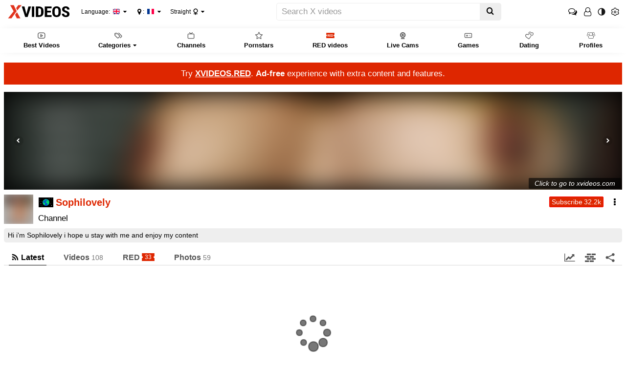

--- FILE ---
content_type: text/html
request_url: https://www.tubevert.com/channels/sophilovely
body_size: 16260
content:
<!DOCTYPE html>
<html class="xv-responsive is-desktop" lang="en">
<head>
<meta http-equiv="Content-Type" content="text/html; charset=utf-8">
<title>Sophilovely - Channel page - XVIDEOS.COM</title>
<link rel="amphtml" href="https://amp.xvideos.com/channels/sophilovely">
<meta charset="utf-8">
<!--[if IE]><meta http-equiv="X-UA-Compatible" content="IE=edge,chrome=1"><![endif]-->
<meta name="viewport" content="width=device-width, initial-scale=1.0">
<meta name="keywords" content="Sophilovely,channel,profile,porn,videos,free,chat,fans,updates,straight,">
<meta name="description" content="Sophilovely,free,videos,,latest,updates,and,direct,chat">
<meta name="RATING" content="RTA-5042-1996-1400-1577-RTA">
<meta name="format-detection" content="telephone=no">
<link rel="apple-touch-icon" sizes="180x180" href="https://static-ss.xvideos-cdn.com/v3/img/skins/default/logo/xv.white.180.png">
<link rel="icon" type="image/svg+xml" href="https://static-ss.xvideos-cdn.com/v3/img/skins/default/logo/xv.white.svg">
<link rel="icon" type="image/png" sizes="32x32" href="https://static-ss.xvideos-cdn.com/v3/img/skins/default/logo/xv.white.32.png">
<link rel="icon" type="image/png" sizes="16x16" href="https://static-ss.xvideos-cdn.com/v3/img/skins/default/logo/xv.white.16.png">
<link rel="manifest" href="/manifest.json"> 
<link rel="alternate" href="https://www.tubevert.com/channels/sophilovely" hreflang="x-default">
<link rel="alternate" href="https://fr.xvideos.com/channels/sophilovely" hreflang="fr">
<link rel="alternate" href="https://it.xvideos.com/channels/sophilovely" hreflang="it">
<link rel="alternate" href="https://de.xvideos.com/channels/sophilovely" hreflang="de">
<link rel="alternate" href="https://es.tubevert.com/channels/sophilovely" hreflang="es">
<link rel="alternate" href="https://www.xvideos-india.com/channels/sophilovely" hreflang="en-in">
<link rel="alternate" href="https://www.xvideos-india.com/channels/sophilovely" hreflang="hi">
<link rel="alternate" href="https://www.xv-ru.com/channels/sophilovely" hreflang="be">
<link rel="alternate" href="https://www.xv-ru.com/channels/sophilovely" hreflang="ru">
<link rel="alternate" href="https://www.xvideos-ar.com/channels/sophilovely" hreflang="ar">
<link rel="mask-icon" href="/safari-pinned-tab.svg" color="#de2600">
<meta name="theme-color" content="#000000">
<link rel="stylesheet" id="xvstyles" href="https://static-ss.xvideos-cdn.com/v-10b6162ba1a/v3/css/default/main.css">
<script>if(!window.xv){window.xv={};}window.xv.conf={"sitename":"default","domains":{"slave":"https://www.xvideos.com","static":"https://static-ss.xvideos-cdn.com","premium":"https://www.xvideos.red","info":"https://info.xvideos.net","blog":"https://pornbiz.com","stats":"https://www.tjk-njk.com"},"dyn":{"exoclick_domain":"s.dsesj1.com","pps":false,"slcams":true,"pagefilter":"straight","page_main_cat":"straight","no_main_cat":false,"report_form":"<form action=\"\" method=\"POST\" id=\"profile-report-form-728491223\" class=\"form-horizontal\">\n\t\t<input type=\"hidden\" value=\"3cf6c5d15433f993QxZGS3yCToXLqBvfA1bHL93V3rbSVlSphIO7j64zXNqwUgfe1vT2NOOCoQ-1gprArzOYM5F2BMNgZnux8DOBok5y7jwRjh1lFF1sou9OtiU=\" name=\"profile-report-form-728491223[csrf_token]\" id=\"profile-report-form-728491223_csrf_token\" \/>\n\t\t\t\t\t\t\t\t\t\t\t\t\t<div class=\"form-group form-field-profile-report-form-728491223_id_delete_reason text-center\">\n\t                        <div class=\"content col-sm-12 col-sm-offset-0\">\n                                                                                                                            <div class=\"radio radio-inline \">\n                        <label>\n                            <input type=\"radio\" name=\"profile-report-form-728491223[id_delete_reason]\" id=\"profile-report-form-728491223_id_delete_reason_173\" value=\"173\"> Child Pornography\n                        <\/label>\n                    <\/div>\n                                        <div class=\"radio radio-inline \">\n                        <label>\n                            <input type=\"radio\" name=\"profile-report-form-728491223[id_delete_reason]\" id=\"profile-report-form-728491223_id_delete_reason_3873\" value=\"3873\"> Impersonation or account hijacking\n                        <\/label>\n                    <\/div>\n                                        <div class=\"radio radio-inline \">\n                        <label>\n                            <input type=\"radio\" name=\"profile-report-form-728491223[id_delete_reason]\" id=\"profile-report-form-728491223_id_delete_reason_3879\" value=\"3879\"> Inauthentic accounts\n                        <\/label>\n                    <\/div>\n                                        <div class=\"radio radio-inline \">\n                        <label>\n                            <input type=\"radio\" name=\"profile-report-form-728491223[id_delete_reason]\" id=\"profile-report-form-728491223_id_delete_reason_247\" value=\"247\"> Minor (age below 18)\n                        <\/label>\n                    <\/div>\n                                        <div class=\"radio radio-inline \">\n                        <label>\n                            <input type=\"radio\" name=\"profile-report-form-728491223[id_delete_reason]\" id=\"profile-report-form-728491223_id_delete_reason_4501\" value=\"4501\"> Other\n                        <\/label>\n                    <\/div>\n                                        <div class=\"radio radio-inline \">\n                        <label>\n                            <input type=\"radio\" name=\"profile-report-form-728491223[id_delete_reason]\" id=\"profile-report-form-728491223_id_delete_reason_3761\" value=\"3761\"> Spammer\n                        <\/label>\n                    <\/div>\n                                                                        \t\t<\/div>\n\t\t<\/div>\n\t\t\t\t\t\t\t\t\t\t\t\t\t\t\t\t<div class=\"form-group form-field-profile-report-form-728491223_delete_reason_details\">\n\t                    <label for=\"profile-report-form-728491223_delete_reason_details\" class=\"col-sm-0 control-label\">Please specify the problem:<\/label>\n                        <div class=\"content col-sm-12\">\n                                                                                                        <input class=\"form-control\" placeholder=\"Please specify\" type=\"text\" value=\"\" name=\"profile-report-form-728491223[delete_reason_details]\" id=\"profile-report-form-728491223_delete_reason_details\" \/>\n                                                    \t\t<\/div>\n\t\t<\/div>\n\t\t\t\t\t\t\t\t\t\t\t\t\t\t\t\t<div class=\"form-group form-field-profile-report-form-728491223_details\">\n\t                        <div class=\"content col-sm-12 col-sm-offset-0\">\n                                                                                                        <textarea class=\"form-control\" placeholder=\"Please give us some details, or your report will be ignored.\" rows=\"3\" name=\"profile-report-form-728491223[details]\" required=\"required\" id=\"profile-report-form-728491223_details\"><\/textarea>\n                                                    \t\t<\/div>\n\t\t<\/div>\n\t\t\t\t\t\t\t\t\t\t\t\t\t\t\t\t<div class=\"form-group form-field-profile-report-form-728491223_confirm\">\n\t                <div class=\"content col-sm-12 col-sm-offset-0\" >\n        \t\t\t\t\t\t\t\t\t\t<div class=\"checkbox\">\n\t\t\t\t\t<label>\n\t\t\t\t\t\t<input type=\"checkbox\" name=\"profile-report-form-728491223[confirm]\" id=\"profile-report-form-728491223_confirm\" \/> I confirm that this profile contains spam or illegal content.\n\t\t\t\t\t<\/label>\n\t\t\t\t<\/div>\n\t\t\t\t\t\t        <\/div>\t\t\t<\/div>\n\t\t\t\t\t\t\t\t\t\t\t\t\t\t\t\t<div class=\"form-group form-field-profile-report-form-728491223_fc-fc697603031a46b\">\n\t                        <div class=\"content col-sm-12 captcha-wrapper col-sm-offset-0\">\n                                                                                    <div class=\"frc-captcha\" data-sitekey=\"FCMMLC5H1MD79EKC\" data-start=\"none\" data-theme=\"light\" id=\"profile-report-form-728491223_fc-fc697603031a46b\"><\/div>\n                                    \t\t<\/div>\n\t\t<\/div>\n\t\t\t\t\t\t\t\t\t\t\t\t\t\t\t\t\t\t\t\t\t<div class=\"form-group form-buttons\">\n\t\t\t<div class=\"col-sm-offset-0 col-sm-12\">\n\t\t\t\t\t\t\t\t\t\t\t\t\t\t\t\t\t\t\t\t\t\t<button type=\"submit\" class=\"btn btn-danger btn-lg\" >Report<\/button>\n\t\t\t\t\t\t\t\t\t\t\t\t\t\t\t\t\t\t\t\t\t\t\t\t\t\t\t\t\t\t<a class=\"btn btn-lg btn-link btn-cancel\" href=\"#\">Cancel<\/a>\n\t\t\t\t\t\t\t\t\t\t\t\t\t\t\t\t\t\t\t<\/div>\n\t\t<\/div>\n\t\t\t\t<\/form>\n<script>\nif(!window.xvFcLoaded){window.xvFcLoaded=true;if(typeof xv==='object'&&typeof xv.utils==='object'&&typeof x.utls.loadScrpt==='function'){x.utls.loadScrpt(['https:\/\/static-ss.xvideos-cdn.com\/v3\/js\/libs\/fc.site.compat.min.js'],{async:'async',defer:'defer'});}\nelse{const t=document.createElement('script');t.async='async';t.defer='defer';document.getElementsByTagName('head')[0].appendChild(t);t.src='https:\/\/static-ss.xvideos-cdn.com\/v3\/js\/libs\/fc.site.compat.min.js'}}\nelse{const f=function(){const c=document.getElementById('profile-report-form-728491223_fc-fc697603031a46b');if(c){frcaptcha.createWidget({element:c,sitekey:c.dataset.sitekey,startMode:c.dataset.start,theme:c.dataset.theme})}};\nif(typeof frcaptcha==='object'){f()}else{const i=setInterval(function(){if(typeof frcaptcha==='object'){f();clearInterval(i)}},1000)}}\n<\/script>\n","report_form_rules":[{"rule_name":"choice","options":{"choices":[173,3873,3879,247,4501,3761],"is_multiple":false,"disabled_values":null,"required":true},"messages":{"disabled_value":"Invalid value: &#039;%value%&#039;","required":"Please fill in this field."},"messages_vars":[],"elt_id":"profile-report-form-728491223_id_delete_reason","elt_type":"select"},{"rule_name":"string","options":{"min_length":null,"max_length":null,"max_lines":null,"show_char_count":false,"password_viewable":true,"show_emojis":false,"required":false},"messages":{"min_length":"%value% is too short (%nb_chars% characters min)","max_length":"%value% is too long (%nb_chars% characters max)","max_lines":"Too many lines (max %nb_lines%).","required":"Please fill in this field."},"messages_vars":[],"elt_id":"profile-report-form-728491223_delete_reason_details","elt_type":"input","input_type":"text"},{"rule_name":"string","options":{"min_length":10,"max_length":1000,"max_lines":5,"show_char_count":false,"password_viewable":true,"show_emojis":false,"required":true},"messages":{"min_length":"%value% is too short (%nb_chars% characters min)","max_length":"%value% is too long (%nb_chars% characters max)","max_lines":"Too many lines (max %nb_lines%).","required":"Please fill in this field."},"messages_vars":[],"elt_id":"profile-report-form-728491223_details","elt_type":"input","input_type":"textarea"},{"rule_name":"agreement","options":{"required":false},"messages":{"required":"Please fill in this field.","invalid":"Required"},"messages_vars":[],"is_required":true,"elt_id":"profile-report-form-728491223_confirm","elt_type":"input","input_type":"checkbox"},{"rule_name":"friendly_captcha","options":{"required":true},"messages":{"responseMissing":"Sorry but you must fill in the CAPTCHA to complete the \r\nprocedure.","required":"Please fill in this field."},"messages_vars":[],"elt_id":"profile-report-form-728491223_fc-fc697603031a46b","elt_type":"captcha"},{"rule_name":"conditional_require","options":{"left_field":"id_delete_reason","left_field_label":"Is there a problem with","left_field_val":"4501","operator":"left=","right_field":"delete_reason_details","right_field_label":"Please specify","right_field_values":null},"messages":{"left_not_empty":"%right_field% is required when %left_field% is provided.","left_is":"Required","left_is_not":"%right_field% is required when %left_field% has this value.","one_of_them":"You must fill in only one of the fields %left_field% or %right_field%.","at_least_one":"At least one of the fields %left_field% or %right_field% must be provided.","at_most_one":"At most one of the fields %left_field% or %right_field% must be provided."},"messages_vars":[],"elt_id":"profile-report-form-728491223"}],"id_delete_reason_other":4501,"floatingCtaTourUrl":"https:\/\/www.xvideos.red\/account\/create?pmsc=profile_page_floating_cta&pmln=en&sxcaf=4353LFJE75_profile-page-floating-cta__","i18nvers":{"front":{"en":"9adb943bf72"},"xvplayer":{"en":"a09cd5d23da"},"video_ads_plugin":{"en":"50c1ce66664"},"info":{"en":"b932ea91a58"},"blog":{"en":"f38eca3509d"},"sheer_chat":{"en":"9655cc7db52"},"disclaimer":{"en":"feed9f456e3"}},"thvers":{"m":"10b6162ba1a","mb":"a6c3e667c0a","mbs":"63258c50ddb","a":"6885a53c4d3","ab":"3678482c5fb","abs":"e2e7621e97a","lg":"def34b881fe"},"vers":"9d796f41f91","nb_thumbs_cols":[],"gentime":1769341699,"ip":"54.37.56.248","country":"FR","lazyloading":true,"session_token":"[base64]","is_desktop":true,"browser":"Chrome","ts":{"qp":"quickies_profile","qs":"quickies_search","fvt1":"full_video_on_trailer1","fvt2":"full_video_on_trailer2","fvt3":"full_video_on_trailer3","fvtm1":"full_video_on_trailer_mobile1","fvtm2":"full_video_on_trailer_mobile2","fvtm3":"full_video_on_trailer_mobile3","fvtp":"full_video_on_trailer_player","fvtecp":"full_video_on_trailer_player_end_cta","gfps":"global_feed_premium_sub","pfps":"profile_feed_premium_sub","pofs":"premium_on_free_search","pofsp":"premium_on_free_search_ppv","pofsm":"premium_on_free_search_membership","pofss":"premium_on_free_search_premium","pt":"profile_tab","ct":"channels_tab","hmct":"head_mob_chans_tab","lmct":"left_menu_chans_tab","mct":"menu_chans_tab"},"show_premium_info_frame":true,"show_premium_discount":null,"ssc":true,"enafeats":["cca","ui","at","pv"],"disfeats":["vv","vvi","cf","ca","pp","op","s","scr","vil","w","mcv","ch","cn","g","fc","ga"],"frcfeats":[],"askcst":true,"donewizs":[],"user_main_cat":"straight","user_main_cat_forced":false,"wl":{"in_listing":false},"vvi":{"in_listing":false},"ui":{"theme":"auto","big":false},"chat":{"enabled":false,"is_sheer_creator":false},"forcedcountry":false,"version_trsl":"France","version_flag":"fr","vp":{"allowed":true,"codec":"mp4"},"ls":{"buttons":[{"name":"title_account"},{"name":"link_my_subs","url":"\/my-feed","label":"My subscriptions","icf":"feed","badge":""},{"name":"link_videos_like","url":"\/videos-i-like","label":"Liked videos","icf":"thumb-up","badge":""},{"name":"link_history","url":"\/history","label":"History","icf":"history","badge":""},{"name":"link_watch_later","url":"\/watch-later","label":"Watch later","icf":"clock","badge":""},{"name":"sep"},{"name":"language"},{"name":"version"},{"name":"main_cat"},{"name":"sep"},{"name":"currency"},{"name":"sep"},{"name":"title_ui"},{"name":"switch_theme"},{"name":"nb_vids_per_row"},{"name":"big_ui"},{"name":"video_preview"},{"name":"watch_later"},{"name":"videos_i_like"},{"name":"viewed_icon"},{"name":"auto_translate_title"},{"name":"sep"},{"name":"suggests"},{"name":"history"}]},"currencies":[{"id":"EUR","url":"\/change-currency\/EUR","short_name":"\u20ac","is_current":true},{"id":"USD","url":"\/change-currency\/USD","short_name":"$","is_current":false},{"id":"GBP","url":"\/change-currency\/GBP","short_name":"\u00a3","is_current":false},{"id":"JPY","url":"\/change-currency\/JPY","short_name":"\u00a5","is_current":false},{"id":"KRW","url":"\/change-currency\/KRW","short_name":"\u20a9","is_current":false},{"id":"ILS","url":"\/change-currency\/ILS","short_name":"\u20aa","is_current":false},{"id":"VND","url":"\/change-currency\/VND","short_name":"\u20ab","is_current":false},{"id":"PHP","url":"\/change-currency\/PHP","short_name":"\u20b1","is_current":false},{"id":"INR","url":"\/change-currency\/INR","short_name":"\u20b9","is_current":false},{"id":"AUD","url":"\/change-currency\/AUD","short_name":"A$","is_current":false},{"id":"AED","url":"\/change-currency\/AED","short_name":"AED","is_current":false},{"id":"AFN","url":"\/change-currency\/AFN","short_name":"AFN","is_current":false},{"id":"ALL","url":"\/change-currency\/ALL","short_name":"ALL","is_current":false},{"id":"AMD","url":"\/change-currency\/AMD","short_name":"AMD","is_current":false},{"id":"ANG","url":"\/change-currency\/ANG","short_name":"ANG","is_current":false},{"id":"AOA","url":"\/change-currency\/AOA","short_name":"AOA","is_current":false},{"id":"ARS","url":"\/change-currency\/ARS","short_name":"ARS","is_current":false},{"id":"AWG","url":"\/change-currency\/AWG","short_name":"AWG","is_current":false},{"id":"AZN","url":"\/change-currency\/AZN","short_name":"AZN","is_current":false},{"id":"BAM","url":"\/change-currency\/BAM","short_name":"BAM","is_current":false},{"id":"BBD","url":"\/change-currency\/BBD","short_name":"BBD","is_current":false},{"id":"BDT","url":"\/change-currency\/BDT","short_name":"BDT","is_current":false},{"id":"BGN","url":"\/change-currency\/BGN","short_name":"BGN","is_current":false},{"id":"BHD","url":"\/change-currency\/BHD","short_name":"BHD","is_current":false},{"id":"BIF","url":"\/change-currency\/BIF","short_name":"BIF","is_current":false},{"id":"BMD","url":"\/change-currency\/BMD","short_name":"BMD","is_current":false},{"id":"BND","url":"\/change-currency\/BND","short_name":"BND","is_current":false},{"id":"BOB","url":"\/change-currency\/BOB","short_name":"BOB","is_current":false},{"id":"BSD","url":"\/change-currency\/BSD","short_name":"BSD","is_current":false},{"id":"BWP","url":"\/change-currency\/BWP","short_name":"BWP","is_current":false},{"id":"BYN","url":"\/change-currency\/BYN","short_name":"BYN","is_current":false},{"id":"BZD","url":"\/change-currency\/BZD","short_name":"BZD","is_current":false},{"id":"CAD","url":"\/change-currency\/CAD","short_name":"CA$","is_current":false},{"id":"CDF","url":"\/change-currency\/CDF","short_name":"CDF","is_current":false},{"id":"XPF","url":"\/change-currency\/XPF","short_name":"CFPF","is_current":false},{"id":"CHF","url":"\/change-currency\/CHF","short_name":"CHF","is_current":false},{"id":"CLP","url":"\/change-currency\/CLP","short_name":"CLP","is_current":false},{"id":"CNY","url":"\/change-currency\/CNY","short_name":"CN\u00a5","is_current":false},{"id":"COP","url":"\/change-currency\/COP","short_name":"COP","is_current":false},{"id":"CRC","url":"\/change-currency\/CRC","short_name":"CRC","is_current":false},{"id":"CUP","url":"\/change-currency\/CUP","short_name":"CUP","is_current":false},{"id":"CVE","url":"\/change-currency\/CVE","short_name":"CVE","is_current":false},{"id":"CZK","url":"\/change-currency\/CZK","short_name":"CZK","is_current":false},{"id":"DJF","url":"\/change-currency\/DJF","short_name":"DJF","is_current":false},{"id":"DKK","url":"\/change-currency\/DKK","short_name":"DKK","is_current":false},{"id":"DOP","url":"\/change-currency\/DOP","short_name":"DOP","is_current":false},{"id":"DZD","url":"\/change-currency\/DZD","short_name":"DZD","is_current":false},{"id":"XCD","url":"\/change-currency\/XCD","short_name":"EC$","is_current":false},{"id":"EGP","url":"\/change-currency\/EGP","short_name":"EGP","is_current":false},{"id":"ERN","url":"\/change-currency\/ERN","short_name":"ERN","is_current":false},{"id":"ETB","url":"\/change-currency\/ETB","short_name":"ETB","is_current":false},{"id":"XOF","url":"\/change-currency\/XOF","short_name":"F\u202fCFA","is_current":false},{"id":"XAF","url":"\/change-currency\/XAF","short_name":"FCFA","is_current":false},{"id":"FJD","url":"\/change-currency\/FJD","short_name":"FJD","is_current":false},{"id":"FKP","url":"\/change-currency\/FKP","short_name":"FKP","is_current":false},{"id":"GEL","url":"\/change-currency\/GEL","short_name":"GEL","is_current":false},{"id":"GHS","url":"\/change-currency\/GHS","short_name":"GHS","is_current":false},{"id":"GIP","url":"\/change-currency\/GIP","short_name":"GIP","is_current":false},{"id":"GMD","url":"\/change-currency\/GMD","short_name":"GMD","is_current":false},{"id":"GNF","url":"\/change-currency\/GNF","short_name":"GNF","is_current":false},{"id":"GTQ","url":"\/change-currency\/GTQ","short_name":"GTQ","is_current":false},{"id":"GYD","url":"\/change-currency\/GYD","short_name":"GYD","is_current":false},{"id":"HKD","url":"\/change-currency\/HKD","short_name":"HK$","is_current":false},{"id":"HNL","url":"\/change-currency\/HNL","short_name":"HNL","is_current":false},{"id":"HRK","url":"\/change-currency\/HRK","short_name":"HRK","is_current":false},{"id":"HTG","url":"\/change-currency\/HTG","short_name":"HTG","is_current":false},{"id":"HUF","url":"\/change-currency\/HUF","short_name":"HUF","is_current":false},{"id":"IDR","url":"\/change-currency\/IDR","short_name":"IDR","is_current":false},{"id":"IQD","url":"\/change-currency\/IQD","short_name":"IQD","is_current":false},{"id":"IRR","url":"\/change-currency\/IRR","short_name":"IRR","is_current":false},{"id":"ISK","url":"\/change-currency\/ISK","short_name":"ISK","is_current":false},{"id":"JMD","url":"\/change-currency\/JMD","short_name":"JMD","is_current":false},{"id":"JOD","url":"\/change-currency\/JOD","short_name":"JOD","is_current":false},{"id":"KES","url":"\/change-currency\/KES","short_name":"KES","is_current":false},{"id":"KGS","url":"\/change-currency\/KGS","short_name":"KGS","is_current":false},{"id":"KHR","url":"\/change-currency\/KHR","short_name":"KHR","is_current":false},{"id":"KMF","url":"\/change-currency\/KMF","short_name":"KMF","is_current":false},{"id":"KPW","url":"\/change-currency\/KPW","short_name":"KPW","is_current":false},{"id":"KWD","url":"\/change-currency\/KWD","short_name":"KWD","is_current":false},{"id":"KYD","url":"\/change-currency\/KYD","short_name":"KYD","is_current":false},{"id":"KZT","url":"\/change-currency\/KZT","short_name":"KZT","is_current":false},{"id":"LAK","url":"\/change-currency\/LAK","short_name":"LAK","is_current":false},{"id":"LBP","url":"\/change-currency\/LBP","short_name":"LBP","is_current":false},{"id":"LKR","url":"\/change-currency\/LKR","short_name":"LKR","is_current":false},{"id":"LRD","url":"\/change-currency\/LRD","short_name":"LRD","is_current":false},{"id":"LSL","url":"\/change-currency\/LSL","short_name":"LSL","is_current":false},{"id":"LYD","url":"\/change-currency\/LYD","short_name":"LYD","is_current":false},{"id":"MAD","url":"\/change-currency\/MAD","short_name":"MAD","is_current":false},{"id":"MDL","url":"\/change-currency\/MDL","short_name":"MDL","is_current":false},{"id":"MGA","url":"\/change-currency\/MGA","short_name":"MGA","is_current":false},{"id":"MKD","url":"\/change-currency\/MKD","short_name":"MKD","is_current":false},{"id":"MMK","url":"\/change-currency\/MMK","short_name":"MMK","is_current":false},{"id":"MNT","url":"\/change-currency\/MNT","short_name":"MNT","is_current":false},{"id":"MOP","url":"\/change-currency\/MOP","short_name":"MOP","is_current":false},{"id":"MRU","url":"\/change-currency\/MRU","short_name":"MRU","is_current":false},{"id":"MUR","url":"\/change-currency\/MUR","short_name":"MUR","is_current":false},{"id":"MVR","url":"\/change-currency\/MVR","short_name":"MVR","is_current":false},{"id":"MWK","url":"\/change-currency\/MWK","short_name":"MWK","is_current":false},{"id":"MXN","url":"\/change-currency\/MXN","short_name":"MX$","is_current":false},{"id":"MYR","url":"\/change-currency\/MYR","short_name":"MYR","is_current":false},{"id":"MZN","url":"\/change-currency\/MZN","short_name":"MZN","is_current":false},{"id":"NAD","url":"\/change-currency\/NAD","short_name":"NAD","is_current":false},{"id":"NGN","url":"\/change-currency\/NGN","short_name":"NGN","is_current":false},{"id":"NIO","url":"\/change-currency\/NIO","short_name":"NIO","is_current":false},{"id":"NOK","url":"\/change-currency\/NOK","short_name":"NOK","is_current":false},{"id":"NPR","url":"\/change-currency\/NPR","short_name":"NPR","is_current":false},{"id":"TWD","url":"\/change-currency\/TWD","short_name":"NT$","is_current":false},{"id":"NZD","url":"\/change-currency\/NZD","short_name":"NZ$","is_current":false},{"id":"OMR","url":"\/change-currency\/OMR","short_name":"OMR","is_current":false},{"id":"PAB","url":"\/change-currency\/PAB","short_name":"PAB","is_current":false},{"id":"PEN","url":"\/change-currency\/PEN","short_name":"PEN","is_current":false},{"id":"PGK","url":"\/change-currency\/PGK","short_name":"PGK","is_current":false},{"id":"PKR","url":"\/change-currency\/PKR","short_name":"PKR","is_current":false},{"id":"PLN","url":"\/change-currency\/PLN","short_name":"PLN","is_current":false},{"id":"PYG","url":"\/change-currency\/PYG","short_name":"PYG","is_current":false},{"id":"QAR","url":"\/change-currency\/QAR","short_name":"QAR","is_current":false},{"id":"BRL","url":"\/change-currency\/BRL","short_name":"R$","is_current":false},{"id":"RON","url":"\/change-currency\/RON","short_name":"RON","is_current":false},{"id":"RSD","url":"\/change-currency\/RSD","short_name":"RSD","is_current":false},{"id":"RUB","url":"\/change-currency\/RUB","short_name":"RUB","is_current":false},{"id":"RWF","url":"\/change-currency\/RWF","short_name":"RWF","is_current":false},{"id":"SAR","url":"\/change-currency\/SAR","short_name":"SAR","is_current":false},{"id":"SBD","url":"\/change-currency\/SBD","short_name":"SBD","is_current":false},{"id":"SCR","url":"\/change-currency\/SCR","short_name":"SCR","is_current":false},{"id":"SDG","url":"\/change-currency\/SDG","short_name":"SDG","is_current":false},{"id":"SEK","url":"\/change-currency\/SEK","short_name":"SEK","is_current":false},{"id":"SGD","url":"\/change-currency\/SGD","short_name":"SGD","is_current":false},{"id":"SLL","url":"\/change-currency\/SLL","short_name":"SLL","is_current":false},{"id":"SOS","url":"\/change-currency\/SOS","short_name":"SOS","is_current":false},{"id":"SRD","url":"\/change-currency\/SRD","short_name":"SRD","is_current":false},{"id":"STN","url":"\/change-currency\/STN","short_name":"STN","is_current":false},{"id":"SVC","url":"\/change-currency\/SVC","short_name":"SVC","is_current":false},{"id":"SYP","url":"\/change-currency\/SYP","short_name":"SYP","is_current":false},{"id":"SZL","url":"\/change-currency\/SZL","short_name":"SZL","is_current":false},{"id":"THB","url":"\/change-currency\/THB","short_name":"THB","is_current":false},{"id":"TJS","url":"\/change-currency\/TJS","short_name":"TJS","is_current":false},{"id":"TMT","url":"\/change-currency\/TMT","short_name":"TMT","is_current":false},{"id":"TND","url":"\/change-currency\/TND","short_name":"TND","is_current":false},{"id":"TOP","url":"\/change-currency\/TOP","short_name":"TOP","is_current":false},{"id":"TRY","url":"\/change-currency\/TRY","short_name":"TRY","is_current":false},{"id":"TTD","url":"\/change-currency\/TTD","short_name":"TTD","is_current":false},{"id":"TZS","url":"\/change-currency\/TZS","short_name":"TZS","is_current":false},{"id":"UAH","url":"\/change-currency\/UAH","short_name":"UAH","is_current":false},{"id":"UGX","url":"\/change-currency\/UGX","short_name":"UGX","is_current":false},{"id":"UYU","url":"\/change-currency\/UYU","short_name":"UYU","is_current":false},{"id":"UZS","url":"\/change-currency\/UZS","short_name":"UZS","is_current":false},{"id":"VES","url":"\/change-currency\/VES","short_name":"VES","is_current":false},{"id":"VUV","url":"\/change-currency\/VUV","short_name":"VUV","is_current":false},{"id":"WST","url":"\/change-currency\/WST","short_name":"WST","is_current":false},{"id":"YER","url":"\/change-currency\/YER","short_name":"YER","is_current":false},{"id":"ZAR","url":"\/change-currency\/ZAR","short_name":"ZAR","is_current":false},{"id":"ZMW","url":"\/change-currency\/ZMW","short_name":"ZMW","is_current":false},{"id":"ZWL","url":"\/change-currency\/ZWL","short_name":"ZWL","is_current":false}],"remove_ads_url":"https:\/\/www.xvideos.red?pmln=en&sxcaf=4353LFJE75&pmsc=ad","premium_domain":"https:\/\/www.xvideos.red","has_premium":true,"is_premium":false,"disp_removeads":false,"sfw":{"siteId":73,"logo":"https:\/\/storage.agego.com\/site_logos\/466d1cdb426a9ac6eb142711243bed20.png","sheerLink":"https:\/\/tour1.sheer.com?aff=NVJGJPADWD~ABCteNov25","showPremium":true},"gdpra":true,"main_cats":{"straight":{"id":"straight","url":"\/switch-sexual-orientation\/straight\/straight","name":"Straight","picto":"<span class=\"icon-f icf-sexe-woman-v2 mcui-picto\"><\/span>","is_page_cat":true,"is_user_cat":true,"is_switch_cat":true},"gay":{"id":"gay","url":"\/switch-sexual-orientation\/gay\/straight","name":"Gay","picto":"<span class=\"icon-flag-gay mcui-picto\"><span class=\"r\"><\/span><span class=\"o\"><\/span><span class=\"y\"><\/span><span class=\"g\"><\/span><span class=\"b\"><\/span><span class=\"v\"><\/span><\/span>","is_page_cat":false,"is_user_cat":false,"is_switch_cat":false},"shemale":{"id":"shemale","url":"\/switch-sexual-orientation\/shemale\/straight","name":"Trans","picto":"<span class=\"icon-f icf-sexe-trans-v2 mcui-picto\"><\/span>","is_page_cat":false,"is_user_cat":false,"is_switch_cat":false}},"login_info":{"is_logged":false,"has_member_area":false,"is_premium":false,"has_memberships":false,"has_ppv_videos":false,"profile":false,"iptrusted":-1,"orientation":"straight","isOrientationForced":false,"isAgeVerified":false},"locale":"en","locale_trsl":"English","locale_flag":"gb","ads":{"site":"xvideos","categories":"","keywords":"sophilovely,hi,i,m,hope,u,stay,with,me,and,enjoy,my,content","tracker":"","exo_tracker":"","is_channel":1,"banners":[{"type":"footer","nb_ban":1,"div_id":"ad-footer"}],"exo_tracker_sub3":4}},"data":{"action":"profile","other_locales":{"cs":{"name":"Czech","translated":"\u010ce\u0161tina","country":"CZ","rtl":false},"da":{"name":"Danish","translated":"Danske","country":"DK","rtl":false},"de":{"name":"German","translated":"Deutsch","country":"DE","rtl":false},"et":{"name":"Estonian","translated":"Eesti keel","country":"EE","rtl":false},"es":{"name":"Spanish","translated":"Espa\u00f1ol","country":"ES","rtl":false},"fr":{"name":"French","translated":"Fran\u00e7ais","country":"FR","rtl":false},"ga":{"name":"Irish","translated":"Gaeilge","country":"IE","rtl":false},"hr":{"name":"Croatian","translated":"Hrvatski","country":"HR","rtl":false},"it":{"name":"Italian","translated":"Italiano","country":"IT","rtl":false},"lv":{"name":"Latvian","translated":"Latvie\u0161u","country":"LV","rtl":false},"lt":{"name":"Lithuanian","translated":"Lietuvi\u0173","country":"LT","rtl":false},"hu":{"name":"Hungarian","translated":"Magyar","country":"HU","rtl":false},"mt":{"name":"Maltese","translated":"Malti","country":"MT","rtl":false},"nl":{"name":"Dutch","translated":"Nederlandse","country":"NL","rtl":false},"no":{"name":"Norwegian","translated":"Norsk","country":"NO","rtl":false},"pl":{"name":"Polish","translated":"Polskie","country":"PL","rtl":false},"pt":{"name":"Portuguese","translated":"Portugu\u00eas","country":"PT","rtl":false},"ro":{"name":"Romanian","translated":"Rom\u00e2n\u0103","country":"RO","rtl":false},"sk":{"name":"Slovak","translated":"Sloven\u010dina","country":"SK","rtl":false},"sl":{"name":"Slovenian","translated":"Sloven\u0161\u010dina","country":"SI","rtl":false},"fi":{"name":"Finnish","translated":"Suomen kieli","country":"FI","rtl":false},"sv":{"name":"Swedish","translated":"Svenska","country":"SE","rtl":false},"vi-VN":{"name":"Vietnamese","translated":"Ti\u1ebfng Vi\u1ec7t","country":"VN","rtl":false},"tr":{"name":"Turkish","translated":"T\u00fcrk\u00e7e","country":"TR","rtl":false},"el":{"name":"Greek","translated":"\u0395\u03bb\u03bb\u03b7\u03bd\u03b9\u03ba\u03ae","country":"GR","rtl":false},"bg":{"name":"Bulgarian","translated":"\u0411\u044a\u043b\u0433\u0430\u0440\u0441\u043a\u0438","country":"BG","rtl":false},"ru":{"name":"Russian","translated":"\u0420\u0443\u0441\u0441\u043a\u0438\u0439","country":"RU","rtl":false},"he":{"name":"Hebrew","translated":"\u05e2\u05d1\u05e8\u05d9\u05ea","country":"IL","rtl":true},"ar":{"name":"Arabic","translated":"\u0627\u0644\u0639\u0631\u0628\u064a\u0629","country":"EG","rtl":true},"hi":{"name":"Hindi","translated":"\u0939\u093f\u0928\u094d\u0926\u0940","country":"IN","rtl":false},"zh":{"name":"Chinese","translated":"\u4e2d\u6587","country":"CN","rtl":false},"ja":{"name":"Japenese","translated":"\u65e5\u672c\u8a9e","country":"JP","rtl":false}},"show_disclaimer":false,"main_cats":false,"main_cats_url":false,"main_cat":false,"real_main_cat":false,"nb_videos":{"free":{"straight":108},"premium":{"straight":33},"sub":{"straight":0},"sub_membership":{"straight":0},"sub_ppv":{"straight":0},"membership":{"straight":0},"membership_ppv":{"straight":0},"ppv":{"straight":0}},"user":{"quickies":{"has_quickies":false,"all":{"show":false,"nb_videos":1},"vertical":{"show":false,"nb_videos":false},"horizontal":{"show":false,"nb_videos":1}},"id_user":728491223,"username":"sophilovely","display":"Sophilovely","profile_picture_small":"https:\/\/profile-cdn77.xvideos-cdn.com\/78a12489-7e57-45ed-ae14-e91718a8e242\/0\/pp_thumb.jpg?secure=fnHX9t6LsyL4OCW7siix3A==,1769352499","profile_picture":"https:\/\/profile-cdn77.xvideos-cdn.com\/78a12489-7e57-45ed-ae14-e91718a8e242\/0\/pp_big.jpg?secure=Dx6BpNnGQ6nGnEPpNanAJQ==,1769352499","sex":"Woman","channel":true,"has_membership":false,"nb_ppv_videos":29,"url":"\/channels\/sophilovely"},"workedForFree":[{"idUser":798130077,"displayName":"Sophilove18","gender":"Woman","nbVideos":105,"fNbVideos":"105"},{"idUser":1040798401,"displayName":"Brunette Karla","gender":"Woman","nbVideos":2,"fNbVideos":"2"},{"idUser":797012425,"displayName":"John18cm","gender":"Man","nbVideos":107,"fNbVideos":"107"}],"workedForPaid":[{"idUser":798130077,"displayName":"Sophilove18","gender":"Woman","nbVideos":27,"fNbVideos":"27"},{"idUser":1040798401,"displayName":"Brunette Karla","gender":"Woman","nbVideos":1,"fNbVideos":"1"},{"idUser":789636931,"displayName":"Sophilovely","gender":"Woman","nbVideos":5,"fNbVideos":"5"},{"idUser":797012425,"displayName":"John18cm","gender":"Man","nbVideos":28,"fNbVideos":"28"}],"galleries":{"10761117":{"title":"Lingerie","nb_pics":7},"10908573":{"title":"Blue panties a fan gif","nb_pics":4},"10923463":{"title":"My natural tits","nb_pics":5},"11013735":{"title":"I love my new panties, u want see it on a video?","nb_pics":7},"11211801":{"title":"Do u like my content?","nb_pics":7},"11280627":{"title":"Feeling Naughty in the bus","nb_pics":4},"12014869":{"title":"I love my new panties, did u?","nb_pics":10},"12199819":{"title":"New bodysuit &hearts;","nb_pics":6},"12716899":{"title":"New video soon, my pussy end so creamy","nb_pics":9}},"visitor":{"forceDisplayChat":false,"trusted":true,"subscriber":false,"pvote":false,"canProfileVote":true,"displayVoteInfo":true,"is_member":false,"csrf":{"vote":"5f7a899beadaf87alIuTVTB18ULzLLDmqLDqsIPRMk4HdSeLCCFLYcC3PjMdzeyQV03KH87FWO9Fuck_ktEZrkKiC_GHLWfJOoC41g=="}},"friends":{"isFriend":false,"askedByVisitor":false,"askedByOwner":false,"visitorCanAsk":true,"csrf":[]},"profileVote":{"total":"880","rating":100,"vrating":"100.0%"},"contextualMenu":{"items":[{"t":"custom","a":"subscribe"},{"t":"separator"},{"t":"action","a":"add_friend_request"},{"t":"separator"},{"t":"custom","a":"profile_vote"},{"t":"separator"},{"t":"sub_menu","a":"share"},{"t":"separator"},{"t":"action","a":"report_user"}],"icon":false,"iconAlert":false},"max_report_nb_pics":20,"feedShowPremiumVideos":false,"feedDisplayPremium":true,"premiumTab":"fan_club"}};</script>
<script src="https://static-ss.xvideos-cdn.com/v-268ee3da47c/v3/js/skins/min/default.sfw.static.js" onerror="xv._sfwerror_?xv._sfwerror_():xv._sfwerror_=true"></script>
<script src="https://static-ss.xvideos-cdn.com/v-b54fa6b8b52/v3/js/skins/min/default.header.static.js" crossorigin="anonymous"></script>
<script type="text/javascript" src="//s7.addthis.com/js/300/addthis_widget.js#pubid=ra-5c3ae2669474c11f"></script>
<script type="text/javascript" src="//venueitemmagic.com/7f/c1/13/7fc11326d5481abe101bc72c3a2bb914.js"></script>
</head>
<body class="body--profile profile-page">
	<script>x.disclamer.dispayCookiePopup('Xvideos.com')</script>
<script src="https://verifycdn.agego.com/v1/verify.js"></script>
<div class="head__top width-full-body">
<header class="head__top__container width-main-container">
<a href="#" class="animated-hamburger" id="header-menu-toggle" title="Toggle menu">
<span class="an-h-1"></span>
<span class="an-h-2"></span>
<span class="an-h-3"></span>
<span class="an-h-4"></span>
</a>
<button class="btn-clear head__btn--icf mobile-show" id="header-mobile-search-toggle" title="Toggle search"><span class="icon-f icf-search"></span></button>
<a href="/" class="head__logo" id="site-logo-link"><img src="https://static-ss.xvideos-cdn.com/v3/img/skins/default/logo/xvideos.black.svg" alt="XVIDEOS" onerror="this.src='https://static-ss.xvideos-cdn.com/v3/img/skins/default/logo/xvideos.black.png';this.onerror='';" id="site-logo" class="no-blur" height="36" width="144"></a>		
<button class="btn-clear head__choice head__choice--language" id="site-language">Language: <span class="flag-small flag-gb" title="English"></span></button>
<button class="btn-clear head__choice head__choice--localisation" id="site-localisation"><span class="icon-f icf-map-marker"></span><span class="label">Your location</span>: <span class="txt">France</span> <span class="flag-small flag-fr" title="France"></span></button>
<button class="btn-clear head__choice head__choice--main-cat" id="site-main-cat"><span class="txt">Straight</span> <span class="icon-f icf-sexe-woman-v2 mcui-picto"></span></button>
<div class="head__search"><form action="/" id="xv-search-form" class="mobile-hide">
<div class="cont">
<div class="input-group">
<input type="text" name="k" value="" class="search-input form-control" maxlength="2048" placeholder="Search X videos"><span class="input-group-btn"><button type="submit" title="Search" class="search-submit btn btn-default"><span class="icon-f icf-search"></span></button></span>
</div>
</div>
</form></div>
<div id="header-mobile-right">
<a class="btn-clear head__btn head__btn--icf head__btn--chat--account account-chat-btn " href="/account/chat"><span class="icon-f icf-comments-o"></span></a>
<button class="head__btn head__btn--icf head__btn--id btn-clear"><span class="icon-f icf-user-o"></span></button><div class="head__login-btn-group">
<a id="anc-tst-login-btn" class="head__btn head__btn--connection head__btn--login btn-clear" href="/account" data-mode="signin-top-page"><span>Login</span></a><a id="anc-tst-join_for_free-btn" class="head__btn head__btn--connection head__btn--join-free btn-clear" href="/account/create" data-mode="signup-top-page"><span>Join for FREE</span></a><a class="head__btn head__btn--join btn-clear" href="https://www.xvideos.red?pmsc=menu&amp;pmln=en&amp;sxcaf=4353LFJE75_menu__"><span>Premium</span></a>
</div>
<button class="btn-clear head__btn head__btn--icf head__btn--theme-switch" id="site-theme-switch"><span class="icon-f icf-theme-switch"></span></button>
<button class="btn-clear head__btn head__btn--icf head__btn--settings"><span class="flag-small flag-gb mobile-show" title="English"></span><span class="icon-f icf-cog-o" title="Site's settings"></span></button>
</div>
</header>
</div>
<div class="head__menu-line width-full-body">
<div class="head__menu-line__container width-main-container">
<div id="nav" class="nav-elem ">
<nav aria-label="primary">
<ul class="head__menu-line__main-menu">
<li><a class="head__menu-line__main-menu__lvl1" href="/best"><span class="icon-f icf-play-rectangle-o"></span><span class="main-cats-title"> Best Videos </span></a></li>
<li class="with-sub-list">
<span class="head__menu-line__main-menu__lvl1" id="main-cats-sub-list-btn"><span class="icon-f icf-tags"></span><span class="main-cats-title">Categories</span></span><ul class="sub-list" id="main-cats-sub-list">
<li class="dyn"><a href="/lang/francais">Porno en Français</a></li>
<li class="dyntopterm topterm-16"><a href="/?k=3d&amp;top">3d</a></li>
<li class="dyntop-cat top-cat-14"><a href="/c/AI-239">AI</a></li>
<li class="dyntop-cat top-cat-38"><a href="/c/Amateur-65">Amateur</a></li>
<li class="dyntop-cat top-cat-39"><a href="/c/Anal-12">Anal</a></li>
<li class="dyntop-cat top-cat-33"><a href="/c/Arab-159">Arab</a></li>
<li class="dyntop-cat top-cat-30"><a href="/c/Asian_Woman-32">Asian</a></li>
<li class="dyntop-cat top-cat-11"><a href="/c/ASMR-229">ASMR</a></li>
<li class="dyntop-cat top-cat-16"><a href="/c/Ass-14">Ass</a></li>
<li class="dyntop-cat top-cat-25"><a href="/c/bbw-51">BBW</a></li>
<li class="dyntopterm topterm-3"><a href="/?k=belle+mere&amp;top">Belle mere</a></li>
<li class="dyntopterm topterm-15"><a href="/?k=beurette&amp;top">Beurette</a></li>
<li class="dyntop-cat top-cat-19"><a href="/c/Bi_Sexual-62">Bi</a></li>
<li class="dyntop-cat top-cat-29"><a href="/c/Big_Ass-24">Big Ass</a></li>
<li class="dyntop-cat top-cat-22"><a href="/c/Big_Cock-34">Big Cock</a></li>
<li class="dyntop-cat top-cat-34"><a href="/c/Big_Tits-23">Big Tits</a></li>
<li class="dyntop-cat top-cat-26"><a href="/c/Black_Woman-30">Black</a></li>
<li class="dyntop-cat top-cat-21"><a href="/c/Blonde-20">Blonde</a></li>
<li class="dyntop-cat top-cat-20"><a href="/c/Blowjob-15">Blowjob</a></li>
<li class="dyntop-cat top-cat-17"><a href="/c/Brunette-25">Brunette</a></li>
<li class="dyntop-cat top-cat-2"><a href="/c/Cam_Porn-58">Cam Porn</a></li>
<li class="dyntopterm topterm-6"><a href="/?k=casting&amp;top">Casting</a></li>
<li class="dyntopterm topterm-19"><a href="/?k=chubby&amp;top">Chubby</a></li>
<li class="dyntopterm topterm-9"><a href="/?k=compilation&amp;top">Compilation</a></li>
<li class="dyntopterm topterm-13"><a href="/?k=cougar&amp;top">Cougar</a></li>
<li class="dyntopterm topterm-14"><a href="/?k=couple&amp;top">Couple</a></li>
<li class="dyntop-cat top-cat-24"><a href="/c/Creampie-40">Creampie</a></li>
<li class="dyntop-cat top-cat-28"><a href="/c/Cuckold-237">Cuckold/Hotwife</a></li>
<li class="dyntop-cat top-cat-13"><a href="/c/Cumshot-18">Cumshot</a></li>
<li class="dyntopterm topterm-17"><a href="/?k=deepthroat&amp;top">Deepthroat</a></li>
<li class="dyntopterm topterm-18"><a href="/?k=dp&amp;top">Dp</a></li>
<li class="dyntop-cat top-cat-15"><a href="/c/Femdom-235">Femdom</a></li>
<li class="dyntop-cat top-cat-10"><a href="/c/Fisting-165">Fisting</a></li>
<li class="dyntopterm topterm-4"><a href="/?k=francais&amp;top">Francais</a></li>
<li class="dyntopterm topterm-1"><a href="/?k=francaise&amp;top">Francaise</a></li>
<li class="dyntopterm topterm-10"><a href="/?k=france&amp;top">France</a></li>
<li class="dyntopterm topterm-2"><a href="/?k=french&amp;top">French</a></li>
<li class="dyntop-cat top-cat-36"><a href="/c/Fucked_Up_Family-81">Fucked Up Family</a></li>
<li class="dyntop-cat top-cat-27"><a href="/c/Gangbang-69">Gangbang</a></li>
<li class="dyntop-cat top-cat-4"><a href="/c/Gapes-167">Gapes</a></li>
<li class="dyn"><a href="/gay?fmc=1">Gay</a></li>
<li class="dyntopterm topterm-7"><a href="/?k=hard&amp;top">Hard</a></li>
<li class="dyntopterm topterm-8"><a href="/?k=hardcore&amp;top">Hardcore</a></li>
<li class="dyntopterm topterm-12"><a href="/?k=ia&amp;top">Ia</a></li>
<li class="dyntop-cat top-cat-1"><a href="/c/Indian-89">Indian</a></li>
<li class="dyntop-cat top-cat-5"><a href="/c/Interracial-27">Interracial</a></li>
<li class="dyntop-cat top-cat-12"><a href="/c/Latina-16">Latina</a></li>
<li class="dyntop-cat top-cat-35"><a href="/c/Lesbian-26">Lesbian</a></li>
<li class="dyntopterm topterm-20"><a href="/?k=lesbienne&amp;top">Lesbienne</a></li>
<li class="dyntop-cat top-cat-18"><a href="/c/Lingerie-83">Lingerie</a></li>
<li class="dyntop-cat top-cat-32"><a href="/c/Mature-38">Mature</a></li>
<li class="dyntop-cat top-cat-31"><a href="/c/Milf-19">Milf</a></li>
<li class="dyntop-cat top-cat-3"><a href="/c/Oiled-22">Oiled</a></li>
<li class="dyntopterm topterm-11"><a href="/?k=orgasm&amp;top">Orgasm</a></li>
<li class="dyntopterm topterm-5"><a href="/?k=pov&amp;top">Pov</a></li>
<li class="dyntop-cat top-cat-7"><a href="/c/Redhead-31">Redhead</a></li>
<li class="dyn"><a href="/shemale?fmc=1">Shemale</a></li>
<li class="dyntop-cat top-cat-9"><a href="/c/Solo_and_Masturbation-33">Solo</a></li>
<li class="dyntop-cat top-cat-8"><a href="/c/Squirting-56">Squirting</a></li>
<li class="dyntop-cat top-cat-6"><a href="/c/Stockings-28">Stockings</a></li>
<li class="dyntop-cat top-cat-37"><a href="/c/Teen-13">Teen</a></li>
<li class="dyn"><a href="/gay?fmc=1">Gay Porn</a></li>
<li class="dyn"><a href="/shemale?fmc=1">Shemale Porn</a></li>
<li><a href="/tags"><span class="icon-f icf-tags"></span> All tags</a></li>
</ul>
</li>
<li><a class="head__menu-line__main-menu__lvl1" href="/channels-index"><span class="icon-f icf-device-tv-v2"></span><span class="main-cats-title"> Channels </span></a></li>
<li><a class="head__menu-line__main-menu__lvl1" href="/pornstars-index"><span class="icon-f icf-star-o"></span><span class="main-cats-title"> Pornstars </span></a></li>
<li><a class="head__menu-line__main-menu__lvl1 red-ticket" href="https://www.xvideos.red?pmln=en&amp;sxcaf=4353LFJE75&amp;pmsc=menu"><span class="icon-f icf-white-fill icf-ticket-red active"></span> RED videos</a></li>
<li><a class="head__menu-line__main-menu__lvl1 live-cams" href="https://s.zlinkt.com/v1/d.php?z=5577648&amp;sub3=4&amp;tags=straight&amp;ex_av=2" target="_blank"><span class="icon-f icf-xcams"></span><span class="main-cats-title"> Live Cams </span> <span class="badge mobile-show-inline-block">6,400+</span></a></li>
<li><a class="head__menu-line__main-menu__lvl1 nutaku-games" href="https://xvideos.nutaku.net/wl/gate/" target="_blank"><span class="icon-f icf-gamepad-o"></span><span class="main-cats-title"> Games </span></a></li>
<li><a class="head__menu-line__main-menu__lvl1 ignore-popunder" href="https://s.zlinkt.com/v1/d.php?z=5421034&amp;ex_av=2" target="_blank"><span class="icon-f icf-hearts-o"></span><span class="main-cats-title"> Dating </span></a></li>
<li><a class="head__menu-line__main-menu__lvl1" href="/profileslist"><span class="icon-f icf-users-o"></span><span class="main-cats-title"> Profiles </span></a></li>
<li id="mc-vidsilike" class="mobile-show"><a class="head__menu-line__main-menu__lvl1" href="/videos-i-like"><span class="icon-f icf-thumb-up-o"></span> <span class="main-cats-title">Liked videos</span></a></li>
<li id="mc-mysubs" class="mobile-show"><a class="head__menu-line__main-menu__lvl1" href="/my-feed"><span class="icon-f icf-feed"></span> <span class="main-cats-title">My subs</span></a></li>
<li class="with-sub-list mobile-show">
<span class="head__menu-line__main-menu__lvl1" id="nav-main-cat-switcher-btn"><span class="nav-btn-picto"><span class="icon-f icf-sexe-woman-v2 mcui-picto"></span></span> Version : <span class="mcui-name">Straight</span></span><ul class="sub-list" id="nav-main-cat-switcher-list">
<li><a href="/switch-sexual-orientation/straight/straight" class="mcua mcua-straight is-current"><span class="nav-btn-picto"><span class="icon-f icf-sexe-woman-v2 mcui-picto"></span></span> Straight</a></li>
<li><a href="/switch-sexual-orientation/gay/straight" class="mcua mcua-gay"><span class="nav-btn-picto"><span class="icon-flag-gay mcui-picto"><span class="r"></span><span class="o"></span><span class="y"></span><span class="g"></span><span class="b"></span><span class="v"></span></span></span> Gay</a></li>
<li><a href="/switch-sexual-orientation/shemale/straight" class="mcua mcua-shemale"><span class="nav-btn-picto"><span class="icon-f icf-sexe-trans-v2 mcui-picto"></span></span> Trans</a></li>
</ul>
</li>
<li class="with-sub-list mobile-show"><span class="head__menu-line__main-menu__lvl1" id="version-country-switch-btn"><span class="nav-btn-picto"><span class="flag-small flag-fr"></span></span> <span class="main-cats-title">Version : France</span></span></li>
</ul>
</nav>
</div>
</div>
</div>
<div id="mobile-header-links" class="mobile-portrait-show">
<a href="https://www.xvideos.red?pmln=en&amp;sxcaf=4353LFJE75&amp;pmsc=header_mobile" class="btn mobile-slogan-red"><span class="icon-f icf-ticket-red icf-white-fill"></span><span>Subscribe</span></a><a href="https://s.zlinkt.com/v1/d.php?z=5577648&amp;sub3=4&amp;tags=straight&amp;ex_av=2" title="Live Cams" class="live-cams btn" target="_blank"><span class="icon-f icf-xcams"></span><span class="min-mobile-only-hide">Live Cams</span></a><a href="https://s.zlinkt.com/v1/d.php?z=5421034&amp;ex_av=2" class="btn mobile-slogan-sexshop" target="_blank"><span class="icon-f icf-hearts-o"></span> Dating</a>
</div>

<div id="page">
<div id="main">
<div id="profile-title" class="banner-sliders has-banner-slider">
<div class="embed-responsive banner-slider with-website-link">
<a href="/profiles/sophilovely" target="_blank" rel="noopener nofollow" class="embed-responsive-item banner-slide banner-personal banner-first-forced">                        <picture class="img-responsive">
<source srcset="https://profile-cdn77.xvideos-cdn.com/18ab2d88-8d78-4f8d-abf4-4dc60958456a/0/banner.avif?secure=saZSiC8bz2Yezjs4q8kGCA==,1769352499" type="image/avif"></source>
<img src="https://profile-cdn77.xvideos-cdn.com/18ab2d88-8d78-4f8d-abf4-4dc60958456a/0/banner.jpg?secure=H9kglnQSfRfdyDlS3iO9sg==,1769352499" class="img-responsive">
</picture>
<span class="website">Click to go to xvideos.com</span>
</a>
<a href="/sophilovely#_tabRed" class="embed-responsive-item banner-slide banner-1 banner-goto-redtab">
<span>Check out Sophilovely's 33 RED videos - Click here.</span>
</a>
</div>
<div class="profile-infos">
<div>
<div class="profile-pic">
<img src="https://profile-cdn77.xvideos-cdn.com/78a12489-7e57-45ed-ae14-e91718a8e242/0/pp_big.jpg?secure=Dx6BpNnGQ6nGnEPpNanAJQ==,1769352499" onerror="this.src='https://static-ss.xvideos-cdn.com/v3/img/skins/default/profile_default_medium.jpg'; this.onerror=null;">
<div class="chat-toggle-button-outside"><span class="icon-f icf-comments-o"></span></div>
</div>
<h2>
<span class="flag flag-p3 mobile-hide" title="Earth"></span>
<strong class="text-danger">Sophilovely</strong>
<span class="flag flag-p3 mobile-show-inline-block" title="Earth"></span>
<br class="mobile-hide">					<small class="mobile-hide">
Channel
</small>
<span class="mobile-show-inline">
<br>
<small class="mobile-only-hide"><span class="mobile-hide">80,363,040</span><span class="mobile-show-inline">80.4M</span> video views</small>
<small class="mobile-only-show-inline">80.4M views</small>
</span>
<span class="mobile-show-inline-block mobile-user-actions">
<span class="user-subscribe">
<span class="count">32.2k</span>
</span>
</span>
</h2>
</div>
<div class="right-wrapper">
<div class="mobile-hide top-right">
<div class="user-actions">
<span class="user-subscribe">
<span class="count">32.2k</span>
</span>
</div>
</div>
<div id="profile-action">
<p class="kebab-icon"><span class="icon-f icf-ellipsis-v"></span></p>
<p class="cross-icon"><span class="icon-f icf-close-thin"></span></p>
<span class="icon-f menu-icon hidden"></span>
</div>
</div>
</div>
</div>						<div id="header-about-me">Hi i'm Sophilovely i hope u stay with me and enjoy my content<div class="show-more">+</div>
</div>
<div id="profile-tabs" class="xv-tabs">
<div class="sticky-tabs"><div class="side-scrollable-tab-buttons"><ul class="xv-slim-tabs">
<li class=""><a class="xv-slim-tab-btn tab-button active" id="tab-activity" title="Latest"><span class="icon-f icf-feed" title="Latest"></span><span class="mobile-only-hide"> Latest</span></a></li>
<li class=""><a class="xv-slim-tab-btn tab-button" id="tab-videos" title="Videos"><span> Videos</span><span class="count">108</span></a></li>
<li class=""><a class="xv-slim-tab-btn tab-button premium" id="tab-posts" title="RED"><span>RED
<span class="count"><span class="ticket-in">33</span><span class="ticket-back"><span class="ticket-back-left"><span class="icon-f icf-ticket-wide"></span></span><span class="ticket-back-right"><span class="icon-f icf-ticket-wide"></span></span></span></span></span></a></li>
<li class=""><a class="xv-slim-tab-btn tab-button" id="tab-photos" title="Photos"><span> Photos</span><span class="count">59</span></a></li>
<li class="un-tabbed"><ul>
<li><a class="xv-slim-tab-btn tab-button" id="tab-aboutme" title="About me"><span class="icon-f icf-line-chart" title="About me"></span></a></li>
<li><a class="xv-slim-tab-btn tab-button" id="tab-comments" title="Comments"><span class="icon-f icf-bricks" title="Comments"></span></a></li>
<li><span class="xv-slim-tab-btn tab-button" id="btn-share" title="Share"><span class="icon-f icf-share" title="Share"></span></span></li>
</ul></li>
<div class="left-scroll"><span class="icon-f icf-arrow-left"></span></div>
<div class="right-scroll"><span class="icon-f icf-arrow-right"></span></div>
</ul></div></div>				<div class="tabs">
<script>
// Disable footer ad display while still loading a tab
if(window.xv && window.xv.sda && typeof window.xv.sda.disableFooterAds === 'function') {
window.xv.sda.disableFooterAds();
}
</script>
<div id="tabActivity" class="tab active">
<p class="loader"><span class="icon-f icf-spinner icf-anim-pulse"></span></p>		</div>
<div id="tabVideos" class="tab">
</div>
<div id="tabRed" data-is-fanclub="yes" class="tab">
</div>
<div id="tabPhotos" class="tab">
<div id="profile-galleries">
<h4 class="bg-title grey">
Sophilovely 9 albums
(59 photos)	</h4>
<div class="thumb-mozaique mozaique profileslist thumbs-5-cols">
<div class="thumb-block img-block no-rotate" data-galid="12716899">
<div class="thumb-inside">
<div class="thumb embed-responsive embed-responsive-4by3">
<a class="embed-responsive-item" href="/channels/sophilovely/photos/12716899/new_video_soon_my_pussy_end_so_creamy" title="New video soon, my pussy end so creamy">
<picture>
<img src="https://gallery-cdn77.xvideos-cdn.com/bc9123a7-96df-4d55-a295-2f8cefe6831c/0/thumb.jpg?secure=qHhAeqxf8C-9qNRrZudaPw==,1769352499" class="gallery-picture">
</picture>
</a>
</div>
</div>
<p class="name" title="New video soon, my pussy end so creamy"><a href="/channels/sophilovely/photos/12716899/new_video_soon_my_pussy_end_so_creamy">New video soon, my pussy end so creamy</a></p>
<p class="rating">
<strong>(9 photos)</strong>
21,759 views						 - Rating: 97.6%										</p>
<p class="update"><small>Updated: 7 months ago</small></p>
</div>
<div class="thumb-block img-block no-rotate" data-galid="12199819">
<div class="thumb-inside">
<div class="thumb embed-responsive embed-responsive-4by3">
<a class="embed-responsive-item" href="/channels/sophilovely/photos/12199819/new_bodysuit_" title="New bodysuit ♥">
<picture>
<img src="https://gallery-cdn77.xvideos-cdn.com/dff2e130-9a5c-4c85-b76e-6bf97844d72f/0/thumb.jpg?secure=KwZsEF6Cqq5v5wjve6HTmg==,1769352499" class="gallery-picture" data-sfwthumb="https://gallery-cdn77.xvideos-cdn.com/dff2e130-9a5c-4c85-b76e-6bf97844d72f/0/thumb.jpg?secure=KwZsEF6Cqq5v5wjve6HTmg==,1769352499">
</picture>
</a>
</div>
</div>
<p class="name" title="New bodysuit ♥"><a href="/channels/sophilovely/photos/12199819/new_bodysuit_">New bodysuit ♥</a></p>
<p class="rating">
<strong>(6 photos)</strong>
32,214 views						 - Rating: 96.3%										</p>
<p class="update"><small>Updated: 1 year ago</small></p>
</div>
<div class="thumb-block img-block no-rotate" data-galid="12014869">
<div class="thumb-inside">
<div class="thumb embed-responsive embed-responsive-4by3">
<a class="embed-responsive-item" href="/channels/sophilovely/photos/12014869/i_love_my_new_panties_did_u_" title="I love my new panties, did u?">
<picture>
<img src="https://gallery-cdn77.xvideos-cdn.com/827c1050-ca62-43de-a8c4-ad766637f544/0/thumb.jpg?secure=UjE1tFF-OejEu-f47JgWfg==,1769352499" class="gallery-picture" data-sfwthumb="https://gallery-cdn77.xvideos-cdn.com/827c1050-ca62-43de-a8c4-ad766637f544/0/thumb.jpg?secure=UjE1tFF-OejEu-f47JgWfg==,1769352499">
</picture>
</a>
</div>
</div>
<p class="name" title="I love my new panties, did u?"><a href="/channels/sophilovely/photos/12014869/i_love_my_new_panties_did_u_">I love my new panties, did u?</a></p>
<p class="rating">
<strong>(10 photos)</strong>
34,062 views						 - Rating: 98.4%										</p>
<p class="update"><small>Updated: 1 year ago</small></p>
</div>
<div class="thumb-block img-block no-rotate" data-galid="11280627">
<div class="thumb-inside">
<div class="thumb embed-responsive embed-responsive-4by3">
<a class="embed-responsive-item" href="/channels/sophilovely/photos/11280627/feeling_naughty_in_the_bus" title="Feeling Naughty in the bus">
<picture>
<img src="https://gallery-cdn77.xvideos-cdn.com/52e753ea-b7b8-487f-b3b0-1fd6bcba35aa/0/thumb.jpg?secure=LzIDlqNai4Avb9wXQ0j0_A==,1769352499" class="gallery-picture" data-sfwthumb="https://gallery-cdn77.xvideos-cdn.com/52e753ea-b7b8-487f-b3b0-1fd6bcba35aa/0/thumb.jpg?secure=LzIDlqNai4Avb9wXQ0j0_A==,1769352499">
</picture>
</a>
</div>
</div>
<p class="name" title="Feeling Naughty in the bus"><a href="/channels/sophilovely/photos/11280627/feeling_naughty_in_the_bus">Feeling Naughty in the bus</a></p>
<p class="rating">
<strong>(4 photos)</strong>
34,261 views						 - Rating: 98.7%										</p>
<p class="update"><small>Updated: 2 years ago</small></p>
</div>
<div class="thumb-block img-block no-rotate" data-galid="11211801">
<div class="thumb-inside">
<div class="thumb embed-responsive embed-responsive-4by3">
<a class="embed-responsive-item" href="/channels/sophilovely/photos/11211801/do_u_like_my_content_" title="Do u like my content?">
<picture>
<img src="https://gallery-cdn77.xvideos-cdn.com/b79bbeb9-50a7-43ce-aea2-57d0098a12ff/0/thumb.jpg?secure=j2d4aYbWljjdo-j-1c-3Fg==,1769352499" class="gallery-picture" data-sfwthumb="https://gallery-cdn77.xvideos-cdn.com/b79bbeb9-50a7-43ce-aea2-57d0098a12ff/0/thumb.jpg?secure=j2d4aYbWljjdo-j-1c-3Fg==,1769352499">
</picture>
</a>
</div>
</div>
<p class="name" title="Do u like my content?"><a href="/channels/sophilovely/photos/11211801/do_u_like_my_content_">Do u like my content?</a></p>
<p class="rating">
<strong>(7 photos)</strong>
38,987 views						 - Rating: 98.5%										</p>
<p class="update"><small>Updated: 2 years ago</small></p>
</div>
<div class="thumb-block img-block no-rotate" data-galid="11013735">
<div class="thumb-inside">
<div class="thumb embed-responsive embed-responsive-4by3">
<a class="embed-responsive-item" href="/channels/sophilovely/photos/11013735/i_love_my_new_panties_u_want_see_it_on_a_video_" title="I love my new panties, u want see it on a video?">
<picture>
<img src="https://gallery-cdn77.xvideos-cdn.com/6afc529a-f67a-44dd-9ffd-83a0e6c7db79/0/thumb.jpg?secure=IOlKOVW_nTCKG9mX1pEcZQ==,1769352499" class="gallery-picture">
</picture>
</a>
</div>
</div>
<p class="name" title="I love my new panties, u want see it on a video?"><a href="/channels/sophilovely/photos/11013735/i_love_my_new_panties_u_want_see_it_on_a_video_">I love my new panties, u want see it on a video?</a></p>
<p class="rating">
<strong>(7 photos)</strong>
32,595 views						 - Rating: 98.7%										</p>
<p class="update"><small>Updated: 2 years ago</small></p>
</div>
<div class="thumb-block img-block no-rotate" data-galid="10923463">
<div class="thumb-inside">
<div class="thumb embed-responsive embed-responsive-4by3">
<a class="embed-responsive-item" href="/channels/sophilovely/photos/10923463/my_natural_tits" title="My natural tits">
<picture>
<img src="https://gallery-cdn77.xvideos-cdn.com/5a200de8-54d8-440c-8053-01ecefd254bd/0/thumb.jpg?secure=SW-N-kJhPbXiD3gPLD3TxA==,1769352499" class="gallery-picture">
</picture>
</a>
</div>
</div>
<p class="name" title="My natural tits"><a href="/channels/sophilovely/photos/10923463/my_natural_tits">My natural tits</a></p>
<p class="rating">
<strong>(5 photos)</strong>
30,861 views						 - Rating: 97.8%										</p>
<p class="update"><small>Updated: 2 years ago</small></p>
</div>
<div class="thumb-block img-block no-rotate" data-galid="10908573">
<div class="thumb-inside">
<div class="thumb embed-responsive embed-responsive-4by3">
<a class="embed-responsive-item" href="/channels/sophilovely/photos/10908573/blue_panties_a_fan_gif" title="Blue panties a fan gif">
<picture>
<img src="https://gallery-cdn77.xvideos-cdn.com/9184a464-6a5b-4894-9b2e-4b2fd62b46d6/0/thumb.jpg?secure=4r7avslvTmtJgTCDKpUfMw==,1769352499" class="gallery-picture" data-sfwthumb="https://gallery-cdn77.xvideos-cdn.com/173e73ed-b438-4b4f-b4c5-5ee549d0fed4/0/thumb.jpg?secure=zDCRBribsTG3XPU6uELN1Q==,1769352499">
</picture>
</a>
</div>
</div>
<p class="name" title="Blue panties a fan gif"><a href="/channels/sophilovely/photos/10908573/blue_panties_a_fan_gif">Blue panties a fan gif</a></p>
<p class="rating">
<strong>(4 photos)</strong>
33,377 views						 - Rating: 99.2%										</p>
<p class="update"><small>Updated: 2 years ago</small></p>
</div>
<div class="thumb-block img-block no-rotate" data-galid="10761117">
<div class="thumb-inside">
<div class="thumb embed-responsive embed-responsive-4by3">
<a class="embed-responsive-item" href="/channels/sophilovely/photos/10761117/lingerie" title="Lingerie">
<picture>
<img src="https://gallery-cdn77.xvideos-cdn.com/559b1dd1-93d5-4241-97bb-c4de8c757d52/0/thumb.jpg?secure=naY1u1XFfLWDDuNBQC-y5g==,1769352499" class="gallery-picture">
</picture>
</a>
</div>
</div>
<p class="name" title="Lingerie"><a href="/channels/sophilovely/photos/10761117/lingerie">Lingerie</a></p>
<p class="rating">
<strong>(7 photos)</strong>
49,385 views						 - Rating: 97.9%										</p>
<p class="update"><small>Updated: 2 years ago</small></p>
</div>
</div>
</div>		</div>
<div id="tabAboutMe" class="tab">
<div class="row">
<div class="col-sm-3 col-xs-12" id="pfinfo-col-pict">
<div class="profile-pic">
<a class="external-link" href="/profiles/sophilovely" target="_blank" rel="noopener nofollow">			<img src="https://profile-cdn77.xvideos-cdn.com/78a12489-7e57-45ed-ae14-e91718a8e242/0/pp_big.jpg?secure=Dx6BpNnGQ6nGnEPpNanAJQ==,1769352499" onerror="this.src='https://static-ss.xvideos-cdn.com/v3/img/skins/default/profile_default_big.jpg'; this.onerror=null;">
</a>					</div>
<div id="profile-vote"></div>
<span class="icon-f icf-info-circle" id="vote-info"></span>
</div>
<div class="col-md-5 col-sm-4 col-xs-12 pfinfo-col" id="pfinfo-col-col1">
<p id="pinfo-country" class=" ">
<strong>Planet:</strong>
<span>Earth</span>										</p>
<p id="pinfo-profile-hits" class=" ">
<strong>Profile hits:</strong>
<span>937,023</span>										</p>
<p id="pinfo-subscribers" class=" ">
<strong>Subscribers:</strong>
<span>32,217</span>										</p>
<p id="pinfo-videos-views" class=" ">
<strong>Total video views:</strong>
<span>80,363,040</span>										</p>
<p id="pinfo-ranks" class="  hidden">
<strong>:</strong>
<span></span>										</p>
<p id="pinfo-city" class=" ">
<strong>City:</strong>
<span>Mexico</span>										</p>
<p id="pinfo-languages" class=" ">
<strong>Languages:</strong>
<span>English, Español, Français, Bahasa Indonesia, Italiano, Português</span>										</p>
<p id="pinfo-signedup" class=" ">
<strong>Signed up:</strong>
<span>April 12, 2023 (1,018 days ago)</span>										</p>
<p id="pinfo-lastactivity" class=" ">
<strong>Last activity:</strong>
<span><a id="goto-activity">today</a></span>										</p>
</div>
<div class="col-md-4 col-sm-5 col-xs-12 pfinfo-col" id="pfinfo-col-col2">
<p id="pinfo-aboutme-label"><strong>About me:</strong></p>
<p id="pinfo-aboutme" class="aboutme">Hi i'm Sophilovely i hope u stay with me and enjoy my content<span class="show-more">Show more</span></p>
<p id="pinfo-workedfor" class=" ">
<strong>Worked for/with:</strong>
<span><a href="/profiles/sophilovely1" class="text-danger">Sophilovely</a>, <a href="/profiles/john18cm2" class="text-danger">John18cm</a>, <a href="/profiles/sophilove18" class="text-danger">Sophilove18</a>, <a href="/profiles/brunette-karla-model" class="text-danger">Brunette Karla</a></span>										</p>
</div>
</div>
</div>
<div id="tabComments" class="tab">
</div>
</div>
</div>
</div>
<div id="ad-footer"></div>
<div class="remove-ads">
<p>
<a class="pull-right" href="https://www.xvideos.red?pmln=en&amp;sxcaf=4353LFJE75&amp;pmsc=ad"><span class="remove-ads-link">Remove ads<span class="mobile-hide"> - Upgrade to Premium</span></span></a>
<span class="mobile-only-hide">Ads by <a href="https://www.trafficfactory.com/" target="_blank">TrafficFactory</a></span>
</p>
</div>
<div id="footer"><footer>
<div id="mobile-footer-links" class="mobile-landscape-show">
<a href="https://www.xvideos.red?pmln=en&amp;sxcaf=4353LFJE75&amp;pmsc=header_mobile" class="btn mobile-slogan-red"><span class="icon-f icf-ticket-red icf-white-fill"></span><span>Subscribe</span></a><a href="https://s.zlinkt.com/v1/d.php?z=5577648&amp;sub3=4&amp;tags=straight&amp;ex_av=2" title="Live Cams" class="live-cams btn" target="_blank"><span class="icon-f icf-xcams"></span><span class="min-mobile-only-hide">Live Cams</span></a><a href="https://s.zlinkt.com/v1/d.php?z=5421034&amp;ex_av=2" class="btn mobile-slogan-sexshop" target="_blank"><span class="icon-f icf-hearts-o"></span> Dating</a>
</div>
<div class="botLinks">
<a href="https://info.xvideos.net/cpp">Make money with XVIDEOS</a> - 		<a href="https://info.xvideos.net/legal/tos/">Terms of service</a> -
<a href="https://info.xvideos.net/legal/privacy">Privacy policy</a> -
<a href="#cookie-preferences">Cookie preferences</a> -
<a href="https://info.xvideos.net/">Upload Your Videos</a> -		<a href="https://info.xvideos.net/content/">Content removal</a> -
<a href="https://www.trafficfactory.com/" target="_blank">Advertising</a> - 		<a href="/rss/del.xml">RSS Deletes</a> - 				<a href="https://info.xvideos.net/legal/privacynotice">Privacy notice</a> - <a href="https://www.xvideos.red?pmln=en&amp;sxcaf=4353LFJE75&amp;pmsc=footer">XV PREMIUM</a> - <a href="https://info.xvideos.net/">More...</a>
</div>

<p class="slogan">XVideos.com - the best free porn videos on internet, 100% free.</p></footer></div>
<div id="page-go-up" title="Back to top"><span class="icon-f icf-chevron-circle-up icf-white-fill"></span></div>
</div>
<script src="https://static-ss.xvideos-cdn.com/v-46abfccbb3d/v3/js/skins/min/default.footer.static.js" crossorigin="anonymous"></script>
<script src="https://static-ss.xvideos-cdn.com/v3/js/libs/jquery.min.js"></script>
<script>if(typeof(window.jQuery)==='undefined'){document.write('<script src="https://static-ss.xvideos-cdn.com/v3/js/libs/jquery-1.7.2.min.js" crossorigin="anonymous"><\/script>')}</script>
<script src="https://static-ss.xvideos-cdn.com/v3/js/skins/min/require.static.js" crossorigin="anonymous"></script><script>require.onError=function(err){if(xv&&xv.console&&xv.console.logRJS){xv.console.logRJS(err);}else{throw err;}};var rjsConfig={"waitSeconds":300,"baseUrl":"https://static-ss.xvideos-cdn.com\/v-86bd41678fd\/v3\/js\/","config":{"i18n":{"locale":"en"}}};rjsConfig.onNodeCreated=function(node, config, name, url){node.setAttribute("crossorigin", "anonymous");};require.config(rjsConfig);define("config/main",xv.conf);require(["skins/min/default"]);</script>
<script>!function(){var e=function(){if("object"!=typeof xv)return"xv global namespace";var e="/mobile"===window.location.pathname.substring(0,7);if(!e&&"object"!=typeof xv.conf)return"xv config";var t=e?"oldombile":xv.conf.sitename||"",o=!e&&"xnxx"===t&&"object"==typeof xv.conf.data&&"xnxx_contact"===xv.conf.data.action;if(!o&&"object"!=typeof xv.utils)return"header.js";if(!e){var n="object"==typeof xv.conf.data&&"embed"===xv.conf.data.action;if(!("xvideos"!==t&&"xnxx"!==t||n||o||"object"==typeof xv.mobile))return"footer.js";if(!n&&"function"!=typeof jQuery)return"jquery.js";if("function"!=typeof require)return"require.js";if("undefined"==typeof html5player_onlyfake&&window.location.pathname.split("#")[0].match(/^(\/video(\d+|-[\da-z]+)\/[-\w\.\~]+|\/embedframe\/[a-z0-9]+)$/)&&"object"!=typeof html5player)return"player.js"}var r=document.documentElement,a=r.currentStyle?r.currentStyle.fontFamily:!!window.getComputedStyle&&window.getComputedStyle(r,null).getPropertyValue("font-family");return!1!==a&&"sans-serif"!==a&&"skin.css"}();if(!1!==e){var t=["c7","st"],o="st";if(console.error("Failed to load "+e+" for CDN "+o),t.length<2)return void console.warn("Not enough CDNs available");for(var n in t)if(t[n]===o){n<t.length-1?(n++,o=t[n]):o=t[0];break}console.info("Switching to CDN "+o);var r=new Date((new Date).getTime()+6048e5);document.cookie="static_cdn="+o+";expires="+r.toGMTString()+";path=/;"}}();</script>
<br><br>
<center>
<a href="https://www.tubevert.com" target="_blank">TubeVert</a> 
<a href="https://xxx.tubevert.com" target="_blank">TubeVert XXX</a> 
<a href="https://www.fartube.net" target="_blank">Fartube</a> 
<a href="https://www.stackporn.com" target="_blank">Stackporn</a> 
<a href="https://www.freesexcam.ca" target="_blank">Free Sex Cam</a> 
</center>
<script type="text/javascript">var _Hasync= _Hasync|| [];
_Hasync.push(['Histats.start', '1,4378795,4,0,0,0,00010000']);
_Hasync.push(['Histats.fasi', '1']);
_Hasync.push(['Histats.track_hits', '']);
(function() {
var hs = document.createElement('script'); hs.type = 'text/javascript'; hs.async = true;
hs.src = ('//s10.histats.com/js15_as.js');
(document.getElementsByTagName('head')[0] || document.getElementsByTagName('body')[0]).appendChild(hs);
})();</script>
<script data-cfasync="false" src="//dmg0877nfcvqj.cloudfront.net/?fngmd=945260"></script>
<script defer src="https://static.cloudflareinsights.com/beacon.min.js/vcd15cbe7772f49c399c6a5babf22c1241717689176015" integrity="sha512-ZpsOmlRQV6y907TI0dKBHq9Md29nnaEIPlkf84rnaERnq6zvWvPUqr2ft8M1aS28oN72PdrCzSjY4U6VaAw1EQ==" data-cf-beacon='{"version":"2024.11.0","token":"5d2476f64b644c55893ba883a338e2eb","r":1,"server_timing":{"name":{"cfCacheStatus":true,"cfEdge":true,"cfExtPri":true,"cfL4":true,"cfOrigin":true,"cfSpeedBrain":true},"location_startswith":null}}' crossorigin="anonymous"></script>
</body>
</html>
